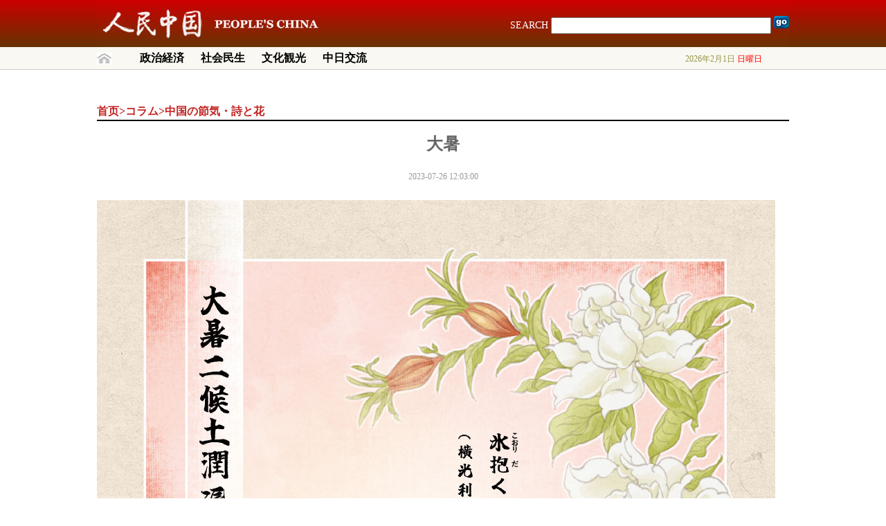

--- FILE ---
content_type: text/html
request_url: http://www.peopleschina.com/zlk/jqmh/202307/t20230726_800337723_1.html
body_size: 11955
content:
<!DOCTYPE html>
<head>
	<meta charset="UTF-8">
<meta name="filetype" content="0">
<meta name="publishedtype" content="1">
<meta name="pagetype" content="1">
<meta name="catalogs" content="9360">
<meta name="contentid" content="800337723">
<meta name="publishdate" content="2023-07-26">
<meta name="author" content="袁舒">
<meta name="source" content="人民網">
<title>大暑</title>
<link href="../../../images/global.css" type="text/css" rel="stylesheet" />
<link href="../../../images/content.css" type="text/css" rel="stylesheet" />
<script src="../../../images/jquery-1.9.0.min.js" type="text/javascript"></script>
<!--热点新闻js-->
<script src="../../../images/hotpic.js" type="text/javascript"></script>
<!--导航栏弹出js-->
<script type="text/javascript">
var timeout         = 500;
var closetimer		= 0;
var ddmenuitem      = 0;
function nav_open()
{	nav_canceltimer();
	nav_close();
	ddmenuitem = $(this).find('ul').eq(0).css('visibility', 'visible');}
function nav_close()
{	if(ddmenuitem) ddmenuitem.css('visibility', 'hidden');}
function nav_timer()
{	closetimer = window.setTimeout(nav_close, timeout);}
function nav_canceltimer()
{	if(closetimer)
	{	window.clearTimeout(closetimer);
		closetimer = null;}}
$(document).ready(function()
{	$('#nav > li').bind('mouseover', nav_open);
	$('#nav > li').bind('mouseout',  nav_timer);});

</script>
<!--搜索js-->
<script type="text/javascript">
function Sh_st(){
  if(document.getElementById("Srhtx").value == ""){
     alert("请输入关键字！");
     return false ;}
  else 
     return true;
}
</script>
<style>
.content{
font-size:16px;
line-height:170%;
}
.content_text  a{
text-decoration: underline;
color:blue;
font-size:16px;
}

p {
    margin: 0; /* 覆盖浏览器自带的默认样式 */
    text-indent: 1em;
}

@media screen and (max-width: 1024px) {
.content_title{
font-size:60px;
line-height:150%;
}
.content_text{
font-size:54px;
line-height:150%;
}
}
</style>


</head>

<body>
 <a name="gotop"></a>
   <!--header start-->
    <div class="header">
           
        <div class="banner">
            <div class="banner_middle">
                <div class="banner_middle_search">
                SEARCH
                	<form id="Srh1" action="http://was.cipg.org.cn/was5/web/search" method="get" target="_blank">
						<input id="Srhtx" name="searchword" type="text" class="Srhtx" /><input type="hidden" name="channelid" value="217269" />
						<input id="BtSrh" name="Submit2" type="submit" value="" onclick="return Sh_st();" class="input_button" />
						<input type="hidden" name="ist" value="1" />
					</form>
              
                </div>
            </div>
        </div>
         <div class="navigation">
           <div class="nav_con">
             <ul id="nav">
             <li id="HomePage" ><a href="http://www.peoplechina.com.cn/"></a></li>
             <li id="zzjj"><a href="../../../zzjj/">政治経済</a>
                 <ul>

        		<li><a href="../../zrqy/">中日経済のいま</a></li>
            		<li><a href="../../zgjj/">チャイナ・パワーを読み解く</a></li>
                        <li><a href="../../ljlt/">北京—東京フォーラム</a></li>
                        <li><a href="../../xstj/">おすすめ新刊</a></li>
                 </ul>
             </li>
             <li id="shms"><a href="../../../ssms/">社会民生</a>
                 <ul>

        		<li><a href="../../mtht/">メディア話題</a></li>
            		<li><a href="../../zzgs/">躍動と感動　14億人のものがたり</a></li>
                        <li></li>
            		<li><a href="../../wdshsh/">私の上海ライフ</a></li>
                        <li><a href="../../yg/">予告</a></li>
                 </ul>
             </li>
             <li id="whgg"><a href="../../../whgg/">文化観光</a>
            	<ul>

        		
            		<li><a href="../../mlzg/">美しい中国</a></li>
           		<li><a href="../../mzn/">中国の諸民族</a></li>
                        
            		
            		<li><a href="../../zghczl/">中国紅茶の旅</a></li>
           		<li><a href="../../hpqh/">漢俳よもやま話</a></li>
                        <li><a href="../../ysjft/">時のひと▼芸術大家</a></li>
            		<li></li>
            		<!--li></li-->
           		<li><a href="../../klxczwg/">快楽学唱中文歌</a></li>
                        <li><a href="../../yp/">切手</a></li>
           		<li><a href="../../bjjj/">いま、北京の街角から</a></li>

        		</ul>
            
            
            </li>
            <li id="zrjl"><a href="../../../zrjl/">中日交流</a>
                  <ul>

        		
            		<li><a href="../../Pandazw/">Panda杯　全日本青年作文コンクール</a></li>
           		<li><a href="../../scbzw/">笹川杯作文コンクール</a></li>
                        <!--li><a href="../../zgmhg/">中国漫画馆</a></li-->
            		<li><a href="../../zrmwdy/">楽らく対訳</a></li>
            		<li><a href="../../wlxcy/">新語ネット語</a></li>
           		
        		</ul>
            

           </li>
            
            
          </ul>
          
          	<div class="date">
           <script language="JavaScript"> 

today=new Date();
var hours = today.getHours();
var minutes = today.getMinutes();
var seconds = today.getSeconds();
function initArray(){
this.length=initArray.arguments.length
for(var i=0;i<this.length;i++)
this[i+1]=initArray.arguments[i]  }
var d=new initArray("<font color=red>日曜日</font>","月曜日","火曜日","水曜日","木曜日","金曜日","<font color=red>土曜日</font>"); document.write(today.getFullYear(),"年",today.getMonth()+1,"月",today.getDate(),"日 ",d[today.getDay()+1]);  
              </script>
            </div> 
            </div>
         </div>           
    </div>
    <!--header end-->
    <div class="clear_line"></div>
        <!--header end-->
 
    <div class="clear_line"></div> 
    <!--gap start-->
    <div class="gap">
 		<div class="gap_middle">
        
        </div>
    </div>
 <!--gap end-->
 <div class="clear_line"></div>
 <!--content start-->
 <div class="content" style="overflow:hidden;"> 
	    <div class="wrapper">
         	<div class="cur_page">
                  <a href="../../../" target="_blank" title="首页" class="CurrChnlCls">首页</a>><a href="../../" target="_blank" title="コラム" class="CurrChnlCls">コラム</a>><a href="../" target="_blank" title="中国の節気・詩と花" class="CurrChnlCls">中国の節気・詩と花</a>
            </div>
            <div class="content_wrapper">
            	<div class="content_title">
                  <h2>大暑</h2>
                 <!-- <P><P>-->
 
                </div>
                <div class="content_time">
               2023-07-26 12:03:00
                </div>
                <div class="content_text">


                <div class="TRS_Editor">
<img src="./W020230726436964074718.jpg" style="border-width: 0px;" alt="" OLDSRC="W020230726436964074718.jpg" /></div>
<div style="text-align: center;">
 </div>
                	<!--div class="content_zhushi">
                    人民网日语版
                    </div-->
  <table width="100%" border="0" cellspacing="0" cellpadding="0" style=" margin:50px 0px 30px 0px">
                   <tr>
                     <td align="center" valign="middle" style="font-weight:bold;" class="f916"><a id='pagenav_0' style='font-weight:normal;color:#000000;'  class='f916'target='_self' href='t20230726_800337723.html'>上一页</a><a id='pagenav_0' style='font-weight:normal;color:#000000;'  class='f916'target='_self' href='t20230726_800337723.html'>1</a><span id='pagenav_1' >2</span><a id='pagenav_2' style='font-weight:normal;color:#000000;'  class='f916'target='_self' href='t20230726_800337723_2.html'>3</a><a id='pagenav_3' style='font-weight:normal;color:#000000;'  class='f916'target='_self' href='t20230726_800337723_3.html'>4</a><a id='pagenav_2' style='font-weight:normal;color:#000000;'  class='f916'target='_self' href='t20230726_800337723_2.html'>下一页</a>
</td>
                  </tr>
          </table>


                </div>
                <div class="content_RelNews">
                	<h5>関連文章</h5>
                    <ul>
 
                    </ul>
                </div>
            </div>
        </div>
 </div>     
  <!--content end-->
   <div class="clear_line"></div>
    <!--footer start-->
   <!--footer start-->
 <div class="footer">
 	<div class="footer_top">
    	<table>
        	<tbody>
                  
            	<tr>
                	
                          <td><a href="http://japanese.china.org.cn/">チャイナネット</a></td>

                          <td><a href="http://www.pekinshuho.com/">北京週報</a></td>

                          <td><a href="http://www.chinapictorial.com.cn/jp/index.html">中国画報</a></td>

                          <td><a href="http://j.people.com.cn/">人民網日本語版</a></td>

                          <td><a href="http://jp.xinhuanet.com/">新華網日本語版</a></td>

                          <td><a href="http://japanese.cri.cn/">中国国際放送局</a></td>

                </tr>
                <tr>
                	
                          <td><a href="http://www.china-embassy.or.jp/jpn/">駐日本中国大使館</a></td>

                          <td><a href="http://www.j-cfa.com/">日中友好協会</a></td>

                          <td><a href="http://www.toho-shoten.co.jp/">東方書店</a></td>

                          <td><a href="全国翻訳専門資格レベル試験ネット">全国翻訳専門資格レベル試験ネット</a></td>

                </tr>
               <tr>
                	
                          <td><a href="http://cctvdf.com/j/">CCTV大富</a></td>

                          <td><a href="http://www.searchina.net/">Searchina</a></td>

                          <td><a href="http://www.dlzrwh.com/">大連中日文化交流協会</a></td>

                          <td><a href="http://jp.enghunan.gov.cn/">中国湖南</a></td>

                          <td><a href="http://jp.sdchina.com/">中国山東網</a></td>

                          <td><a href="http://www.dpm.org.cn/Home.html">故宮博物院</a></td>

                </tr>
                <tr>
                	
                          <td><a href="http://jp.eastday.com/node2/home/index.html">東方ネット</a></td>

                          <td><a href="https://jp.hjenglish.com/">沪江日語</a></td>

                          <td><a href="http://bbs.86to81.net">中日之窓</a></td>

                          <td><a href="http://weikan.magook.com/index.html?magazine=6230">博看网</a></td>

                          <td><a href="https://www.517japan.com/?tdsourcetag=s_pctim_aiomsg">日本通</a></td>

                </tr>
            </tbody>
        
        </table>
        	
    </div>
    <div class="footer_bottom">
    	<p>人民中国インタ-ネット版に掲載された記事・写真の無断転載を禁じます。</p>
        <p>本社：中国北京西城区百万荘大街24号　 TEL: （010）6831-3990　 FAX: （010）6831-3850</p>
        <p>京ICP備14043293号-1</p>
<p><a href="http://www.peoplechina.com.cn/zszt/202206/t20220623_800297594.html" style="text-align:center;display: block;">互联网新闻信息服务许可证10120190016号</a></p>
    </div>
 </div>
 <!--footer end-->
 

<!-- webTerren -->
<div style="display:none">
<script type="text/javascript">document.write(unescape("%3Cscript src='http://cl3.webterren.com/webdig.js?z=41' type='text/javascript'%3E%3C/script%3E"));</script>
<script type="text/javascript">wd_paramtracker("_wdxid=000000000000000000000000000000000000000000")</script>
</div>
<!-- webTerren -->
</body>
</html>
    <!--footer end-->

--- FILE ---
content_type: text/css
request_url: http://www.peopleschina.com/images/global.css
body_size: 7667
content:
@charset "utf-8";
/* CSS Document */




body{
   border-width: 0px;
   padding: 0px;
   margin: 0px;
   font-size: 14px;
   line-height:18px;
   color:#666;
   background:#FFF;
 
}
a{text-decoration:none;color:#666;font-size: 13px;line-height:20px;}
.clear_line {
	clear: both;
}
.font1{
	
	 font-weight:normal;
     font-style:normal;
}
.font2{
	
	 font-weight:normal;
     font-style:normal;
}
ul{
	list-style:none;
	margin:0;
	padding:0;
}
 img { border:0px;}
.header{
   position: relative;
   left: 0.00%;
   width: 100.00%;
   height: 100px;

}
.banner {
	height: 68px;
	/*背景渐变色*/
	FILTER: progid:DXImageTransform.Microsoft.Gradient(gradientType=0,startColorStr=#cc0000,endColorStr=#663300); /*IE 6 7 8*/ 

background: -ms-linear-gradient(top, #cc0000,  #663300);        /* IE 10 */

background:-moz-linear-gradient(top,#cc0000,#663300);/*火狐*/ 

background:-webkit-gradient(linear, 0% 0%, 0% 100%,from(#cc0000), to(#663300));/*谷歌*/ 

background: -webkit-gradient(linear, 0% 0%, 0% 100%, from(#cc0000), to(#663300));      /* Safari 4-5, Chrome 1-9*/

background: -webkit-linear-gradient(top, #cc0000, #663300);   /*Safari5.1 Chrome 10+*/

background: -o-linear-gradient(top,#cc0000, #663300);  /*Opera 11.10+*/
	
}
.banner_middle {
    margin: 0 auto;
	height:68px;
	background:url(index_banner_middle.jpg) no-repeat;
}
@media screen and (min-width: 1001px) {
	
	.banner_middle {
		width:1000px;
		
	}
}
.banner_middle_search{
	float: right;
	color:#FFF;
	padding-top:23px;
	font-family: '微软雅黑';
}
#Srhtx{
	width:310px;
	height:18px;
}
#Srh1 {
    width: 199px;
    height: 25px;
    display: inline;
	
}
#BtSrh{
	background: url(search.png) no-repeat;
	width:22px;
	height:18px;
	padding:5px;
	border:none;
}
/*navigation*/
.navigation {
	width: 100%;
	height: 32px;
	padding: 0;
	background-color:#f9f8f2;
	border-bottom:1px solid #cccccc;
	position:relative;
	z-index:2;
}
.nav_con{
	width: 1000px;
    position: relative;
    margin: 0 auto;
	z-index:3;
}
.navigation ul{
	list-style:none;
}
#HomePage{    
	width:50px;
	margin-top:8px;
}
#HomePage a{
	width:20px;
	background:url(HomePage.gif) no-repeat;
}
#HomePage a:hover{
	width:20px;
	background:url(HomePage.gif) no-repeat;
}
.date{
	position:relative;
	width:150px;
	height:32px;
	margin-top:8px;
	font-size:12px;
	color:#969647;
	float:right;
}
.gap {
	width: 100%;
	height:40px;
}

.content{
	width:1000px;
	margin:0 auto;
}
.footer{
   position: relative;
   width: 100.00%;
   margin-top:50px;
}
.footer_top{
	 position: relative;
   width: 100%;
   margin:0 auto;
   background-color: #f9f8f2;
   font-size:14px;
   border-bottom:4px solid #c8c8c8;
}
.footer_top a{
	color:#6a6f6b;
}
.footer_bottom{
   position: relative;
   margin:0 auto;
   width: 100%;
   font:13px bold;
   color:#000;
   margin-top:30px;
}
.footer_bottom p{
	text-align: center;
    line-height: 14px;
    margin: 5px;
    color: #666;
}
table{
	width:1000px;
	margin:0 auto;
	padding:25px;
}
td a{
	width:100px;
	vertical-align:middle;
	margin:10px;
	line-height:25px;
}



/* 导航弹出菜单 */
#nav{width: 1000px;position:absolute;margin:0 auto;padding: 0;height:32px;z-index:2}

#nav li{float:left;}
#nav li a{display:block;width: 88px;height: 32px;line-height: 32px;text-align:center;text-decoration: none;font-size:16px;font-weight:bold;color:#000;white-space: nowrap}
#nav li a:hover{background-color: #FFF;color:#999;}
#nav li ul{position:absolute;top: 32px;margin:0;padding:0;width:800px;height:auto;list-style-type:none;/*border-top:1px solid white;*/visibility:hidden;background-color:#FFF;}
#nav li ul li{width:auto;float:left;background:#164C3F;display:inline;list-style-type:none;margin:0 10px 0 10px;}
#nav li ul li a{width:auto;color:#6a6e6b;background-color: #FFF;font-size:14px;font-weight:normal;}
#nav li ul li a:hover{background-color: #F0F0F0;color:#194B87;}

/* 导航弹出菜单结束 */


.right_channel{
	margin-bottom:30px;
}
.right_channel a{
	line-height:20px;
}
.right_title{
	height:26px;
	line-height:26px;
	background-color:#c22525;
	color:#FFF;
	font-weight: 600;
}
.right_title a{
	color:#FFF;
	text-decoration:none;
	padding-left:5px;
	font-size:16px;
	font-family:'微软雅黑';
	font-weight: 600;
	line-height:26px;
}
.right_channel_content{
	
}
.right_channel_content li{
	height:63px;
	padding:10px 0;
	border-bottom:1px dotted #6a6f6d;
}
.right_channel_content img{
	width:85px;
	height:63px;
	float:left;
	display:inline;
}
.channel_title{
	float:left;
	display:inline;
	margin:15px 15px;
	width:210px;
	overflow:hidden;
}
.mag{
	border:1px solid #6a6f6d;
	height:410px;
}
.mag .right_title{
	text-align:center;
}
.mag img{
	width:169px;
	height:238px;
	float:left;
	display:inline;
}
.mag_content{
	padding:10px;	
	overflow:hidden;
}
.mag_content ul{
	float:left;
	display:inline;
	width:120px;
	margin-left:10px;
	font-size:13px;
	line-height:20px;
	overflow:hidden;
}
.mag_content li{
	border-bottom:1px dotted #6a6b6f;
	height:52px;
    margin-top:12px;
}
.mag_content h4{
	float:left;
	display:inline;
	margin:15px 0 0 20px;
}
.mag_shop{
    padding:0 10px 10px 10px;	
}
.mag_shop_link1{
	border-top:1px solid #666666;
}
.mag_shop ul{
	margin-left:5px;
}
.mag_shop li{
	list-style-type:disc;
	float:left;
}
.mag_shop_link1 li{
  width: 125px;
    font-size: 13px;
    margin: 10px 5px 0 15px;
}
.mag_shop_link1 li a{
	font-size:13px;
}
.mag_shop_img{
  -webkit-border-radius: 15px;
            -moz-border-radius: 15px;
			width:300px;
			height:18px;
			line-height:18px;
			background-color:#999999;
			color:#FFF;
			margin-top:35px;
			font-size:14px;	
			vertical-align:middle;
			text-align:center;
			letter-spacing:5px;
}
.mag_shop_link2 li{
	width: 125px;
    font-size: 13px;
    margin: 8px 5px 0 15px;
}
.right_channel_banner{
	width:330px;
	overflow:hidden;
	margin-bottom:15px;
}
.big_img{
   margin-top:10px;	
}
.Noimg ul{
	list-style-type:square;
	padding-left:15px;
}
.Noimg li{	
	height:auto;
	line-height:40px;
	padding:0 ;
	font-size:13px;
	list-style-type:disc;
　　　
}
#mtht img{
	width:86px;
	height:120px;
	margin-top:10px;
	margin-bottom:10px;
}
#floatm { margin-left: 520px; overflow: hidden; width: 40px; position: fixed; top: 30%; left: 50%; _position: absolute; _top : expression(documentElement.scrollTop + 210 + "px"); }
#floatm p { width: 40px; height: 40px; }
#floatm p img { width: 40px; height: 40px; }
.Top{margin-bottom:10px;}
.more{
	height:26px;
	display:inline;
	float:right;
	border:none;
	font:14px bold;
	color:#FFF;
	margin-right:5px;
}
 .more a{
	white-space:nowrap;
	font-family:'微软雅黑';
	font-size:13px;
}
.mag_content h4 a{
	color:#c22525;
}
.link_old{
	height:26px;
	line-height:26px;
	background-color:#c22525;
	color:#FFF;
	font-weight: 600;
	text-align:center;
	vertical-align:middle;
	margin-top:10px;
}
.link_old a{
	color:#FFF;
	text-decoration:none;
	padding-left:5px;
	font-size:14px;
	
	font-weight: 600;
	text-align:center;
	vertical-align:middle;
}

#floatm #gotop img{
	width:33px;
	height:40px;
}
.cur_page {
    color: #C22525;
    font-size: 16px;
    height: 25px;
    line-height: 25px;
    font-weight: bold;
}
.cur_page a {
    color: #C22525;
    font-size: 16px;
    height: 25px;
    line-height: 25px;
    font-weight: bold;
}
.Noimg .big_img li{
	line-height:20px;
}
.Noimg .big_img li a{
	line-height:20px;
}
.topbanner {
    margin-bottom: 15px;
    width: 1000px;
    margin: 0 auto;
}
.topbanner img{
margin-bottom:15px;
width:1000px;
}
.vd{
height:190px;
}
.vd img{margin-top:5px;
width:330px;
height:185px;
}
#imlist li {
    height: 63px;
    padding: 10px 0;
    border-bottom: 1px dotted #6a6f6d;
    display: block;
  
}
.video ul li{
height:20px;
}

--- FILE ---
content_type: application/javascript
request_url: http://www.peopleschina.com/images/hotpic.js
body_size: 1351
content:
$(function(){
	var t = n = 0, count = $("#playShow a").size();//得到a标签的总数
	$("#playShow a:not(:first-child)").hide();//除了第一个全部隐藏
	$("#playText").html($("#playShow a:first-child").find("img").attr('alt'));//给第一个下部文字找到数据
	$("#playNum a:first").css({"background":"#cc0000",'color':'#fff'});//将第一个数字标签变为红色
	$("#playText").click(function(){window.open($("#playShow a:first-child").attr('href'), "_blank")});//给第一个下部文字找到链接
	$("#playNum a").click(function() {
	   var i = $(this).text() - 1;
	   n = i;
	   if (i >= count) return;
	   $("#playText").html($("#playShow a").eq(i).find("img").attr('alt'));
	   $("#playText").unbind().click(function(){window.open($("#playShow a").eq(i).attr('href'), "_blank")})
	   $("#playShow a").filter(":visible").hide().parent().children().eq(i).fadeIn(1200);
	   $(this).css({"background":"#cc0000",'color':'#fff'}).siblings().css({"background":"#000",'color':'#fff'});
	});
	t = setInterval(showAuto, 5000);
	$("#play").hover(function(){clearInterval(t)},
					function(){t = setInterval(showAuto, 5000);});
	function showAuto()
	{
		
		n = n >= (count - 1) ? 0 : ++n;
		$("#playNum a").eq(n).trigger('click');
		$("#playNum a").eq(n).trigger('click').fadeIn('slow');
		
		
		
	}
});
